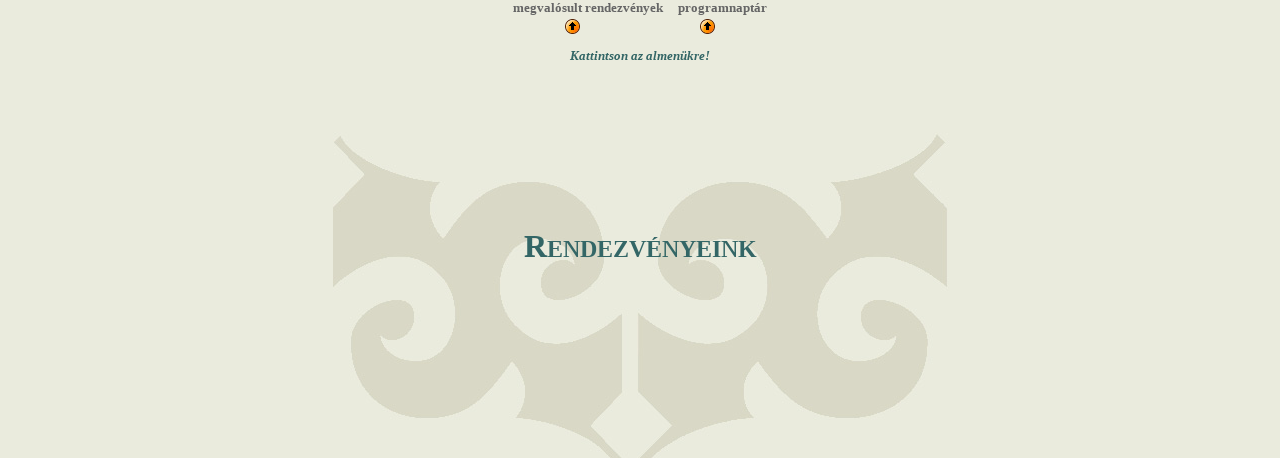

--- FILE ---
content_type: text/html; charset=UTF-8
request_url: https://www.falugondnoksag.hu/index.php?oldal=rendezvenyeink
body_size: 1589
content:

<center>

<html>
		
		<head>
<META http-equiv="Content-Type" content="text/html; charset=UTF-8"/>
<META NAME="DESCRIPTION" CONTENT="falugondnokság, falu, falugondnok, tanya, tanyagondnok, tanyagondnokság, falugondnoki egyesület, falugondnokok egyesülete, Kemény Bertalan, Faludi Erika, Csörszné Zelenák Katalin, Kecskemét, Duna-Tisza Közi Falugondnoki Hírlevél, Falugondnoki Hírlevél, falugondnoki pályázatok, tanyagondnokok, falugondnoki szolgálatok, tanyagondnoki szolgálatok, Falugondnokok Duna-Tisza Közi Egyesülete, vajdasági kapcsolat-építés, erdélyi kapcsolat-építés, látó-út, Pulai Sára, Zikket Antal, Borzák Tibor, Moiskó Csilla, Tóth Márta, erdélyi falugondnokságok, Kemény Bertalan, kitüntetések, Vajda Piroska, Nógrádi Zoltán, Friebert Gábor, OFA, NCA, Borzák Tibor,Balázs Sándor, Miklóssy Endre,">
<META NAME="KEYWORDS" CONTENT="falugondnokság, falu, falugondnok, tanya, tanyagondnok, tanyagondnokság, falugondnoki egyesület, falugondnokok egyesülete, Kemény Bertalan, Faludi Erika, Csörszné Zelenák Katalin, Kecskemét, Duna-Tisza Közi Falugondnoki Hírlevél, Falugondnoki Hírlevél, falugondnoki pályázatok, tanyagondnokok, falugondnoki szolgálatok, tanyagondnoki szolgálatok, Falugondnokok Duna-Tisza Közi Egyesülete, vajdasági kapcsolat-építés, erdélyi kapcsolat-építés, látó-út, Pulai Sára, Zikket Antal, Borzák Tibor, Moiskó Csilla, Tóth Márta, erdélyi falugondnokságok, Kemény Bertalan, kitüntetések, Vajda Piroska, Nógrádi Zoltán, Friebert Gábor, OFA, NCA, Borzák Tibor,Balázs Sándor, Miklóssy Endre,">
<link href="favicon.ico" rel="shortcut icon" type="image/x-icon" >
<title>Falugondnokok Duna- Tisza Közi Egyesülete... Üdvözöljük Honlapunkon! ! </title>
</head>
<script>
function kepcsere(nev,szam)
{
	eval("document.images."+nev+".src='GLOBAL/kep/"+nev+"_hu"+szam+".jpg'");
}
</script>
<script>
function kepcsere2(nev,szam)
{
	eval("document.images."+nev+".src='GLOBAL/kep/"+nev+szam+".jpg'");
}
</script>
<script>
function kepcsere3(nev,szam)
{
	eval("document.images."+nev+".src='GLOBAL/kep/"+nev+"_"+szam+".jpg'");
}
</script>
<script src="GLOBAL/js/belephet.js"></script>
<link rel=StyleSheet href="GLOBAL/css/style.css" type="text/css">
<BODY  marginheight="0" marginwidth="0" topmargin="0" leftmargin="0" background="kep/hatter.jpg" style="background-color: #eaebdd; background-attachment: fixed; background-repeat: no-repeat;background-position: center center;">

<!-- BEGIN TABLE LEVEL: 0 -->
<table border="0" cellspacing="0" cellpadding="0" width="100%">
	<tr>
		<td align="center"> <a href="index.php?oldal=megvalosult&nyelv=hu" class="almenu" title="megvalósult rendezvények" onMouseOver="window.status='';; return true">megvalósult rendezvények</a>  &nbsp; &nbsp;  <a href="index.php?oldal=aktualisrendezvenyek&nyelv=hu" class="almenu" title="programnaptár" onMouseOver="window.status='';; return true">programnaptár</a> </td>
	</tr>
</table>
<!-- END TABLE LEVEL: 0 -->

<!-- BEGIN TABLE LEVEL: 0 -->
<table border="0" cellspacing="2" cellpadding="0" width="100%">
	<tr>
		<td valign="top" width="100%">
<!-- BEGIN TABLE LEVEL: 0 -->
<table border="0" cellspacing="0" cellpadding="0" width="100%">
	<tr>
		<td><font color="#000000">
<p /><p /><p align="center"><em><strong><font color="#336666"><a href="/index.php?oldal=aktualis&nyelv=hu"></a><img src="/inc/htmlarea/images/icon_arrowu.gif" align="absMiddle" border="0" />                                        <img src="/inc/htmlarea/images/icon_arrowu.gif" align="absMiddle" border="0" /><a href="/index.php?oldal=megvalosult&nyelv=hu"></a></font></strong></em></p><p align="center"><em><strong><font color="#336666">Kattintson az almenükre!</font></strong></em></p><p align="center"><strong><font face="georgia,times new roman,times,serif" color="#336666" size="5"><font size="6">  </font></font></strong></p><p align="center"><strong><font face="Georgia" color="#336666" size="6"> </font></strong></p><p align="center"><strong><font face="Georgia" color="#336666" size="6"> </font></strong></p><p align="center"><strong><font face="georgia,times new roman,times,serif" color="#336666" size="5"><font size="6">R</font>ENDEZVÉNYEINK</font></strong></p>
</font></td>
	</tr>
	<tr>
		<td>
			<!-- BEGIN TABLE LEVEL: 1 -->
			<table>
			</table>
			<!-- END TABLE LEVEL: 1 -->
</td>
	</tr>
</table>
<!-- END TABLE LEVEL: 0 -->
</td>
	</tr>
</table>
<!-- END TABLE LEVEL: 0 -->
<table width="100%"><tr><td valign="top"></td></table><script type="text/javascript" src="js/ieupdate.js"></script>
   <link rel="stylesheet" href="menu/styles_m.css">
   <link rel="stylesheet" href="menufent/styles_mf.css">
   <script src="https://code.jquery.com/jquery-latest.min.js" type="text/javascript"></script>
   <!--script src="script.js"></script-->

<style>
/*#668888*/
table.introbox {border: 2px solid #666666;margin-bottom:10px;border-radius: 5px; background-color: rgb(223,223,208,0.6);}
table.introbox td {padding: 7px}

img.sticky {
  position: fixed;
  position: -webkit-sticky;

  top:0px;
  float: right;
  right:0px;
  margin-left: 10px;
}

</style>
</body>
</html>

--- FILE ---
content_type: text/css
request_url: https://www.falugondnoksag.hu/GLOBAL/css/style.css
body_size: 1099
content:
body {
	font-family: Verdana; font-size: 10pt; color: #0b364a; background-color: #ffffff; margin-top:0px; margin-left:0px; text-decoration: none; z-index:1;
	scrollbar-face-color: #eaebdd;
	scrollbar-highlight-color: #f2f3ea;
	scrollbar-shadow-color: #868870;
	scrollbar-3dlight-color: #e0e1cf;
	scrollbar-arrow-color:  #92926b;
	scrollbar-track-color: #e0e1cf;
	scrollbar-darkshadow-color: #868870;
}

p { font-size: 10pt}
td { font-size: 10pt}

.keret {border: 1px solid #fc7556;}
.keret1 {border: 1px solid #7cce74; border-top: none}
.keret2 {border: 1px solid #fc7556; border-top: none}
.keret3 {border: 1px solid #339bd8; border-top: none}

A:Visited   { color: #666666; text-decoration: none; font-weight: bold;}
A:Link      { color: #666666; text-decoration: none; font-weight: bold;} 
A:Hover     { color: #aaaaaa; text-decoration: none; font-weight: bold;} 

A.tlink:Visited   { color: #339bd8; text-decoration: none}
A.tlink:Link      { color: #339bd8; text-decoration: none} 
A.tlink:Hover     { color: #ffffff; text-decoration: none} 

.menu1 {background-color: #f6f6ec}
.menu2 {background-color: #9fdcff} 
.menu3 {background-color: #005485}

table.introbox {border-color: #336666;margin-bottom:5px;}

--- FILE ---
content_type: text/css
request_url: https://www.falugondnoksag.hu/menu/styles_m.css
body_size: 2833
content:
#cssmenu {
  padding: 0;
  margin-left: 85px;
  margin-right:49px;
  margin-bottom: 5px;
  border: 0;
}
#cssmenu ul,
#cssmenu li {
  list-style: none;
  padding: 0px;

  margin: 0 0 5px 0;

  background: #cfd0be;
  background: linear-gradient(#f2f3ea 0%, #cfd0be 100%);

}
#cssmenu ul {
  position: relative;
  z-index: 597;
  float: left;
}
#cssmenu ul li {
  float: left;
  min-height: 1px;
  line-height: 1.5em;
  vertical-align: middle;
  border-radius: 5px;
  border: 1px solid #aaaaaa;
   
}

#cssmenu ul li.hover,
#cssmenu ul li:hover {
  position: relative;
  z-index: 599;
  cursor: default;
}
#cssmenu ul ul {
  visibility: hidden;
  position: absolute;
  top: 100%;
  left: 0;
  z-index: 598;
  width: 100%;
}
#cssmenu ul ul li {
  float: none;
}
#cssmenu ul ul,
#cssmenu ul ul ul {
  top: -1px;
  left: 99%;
}
#cssmenu ul li:hover > ul {
  visibility: visible;
}
#cssmenu ul li {
  float: none;
}
#cssmenu a {
  display: block;
}
/* Custom CSS Styles */
#cssmenu {
  font-family: "Verdana", Arial, sans-serif;
  font-size: 12px;
  letter-spacing: -1px;
}
#cssmenu:after,
#cssmenu ul:after {
  content: '';
  display: block;
  clear: both;
}
#cssmenu ul {
  background: #f6f6ec;
  border: 0px solid #aaaaaa;
  padding: 2px;
  width: 172px;
  border-radius: 5px;
}
#cssmenu ul li {
  color: #0b364a;
  position: relative;
}
#cssmenu ul li.hover,
#cssmenu ul li:hover {
  background: #cfd0be;
  background: -moz-linear-gradient(#cfd0be 0%, #f2f3ea 100%);
  background: -webkit-gradient(linear, left top, left bottom, color-stop(0%, #cfd0be), color-stop(100%, #f2f3ea));
  background: -webkit-linear-gradient(#cfd0be 0%, #f2f3ea 100%);
  background: linear-gradient(#cfd0be 0%, #f2f3ea 100%);
  color: #0b364a;
  
  border-radius: 5px;
  
}
#cssmenu ul li.hover > a,
#cssmenu ul li:hover > a {
  color: #0b364a;
  border: 1px solid #f2f3ea;
}
#cssmenu ul ul {
  width: 130px;
}
#cssmenu a {
  border: 1px solid transparent;
  padding: 3px 10px;
  font-style: normal;
  font-weight: normal;
}
#cssmenu a:link,
#cssmenu a:visited {
  color: #0b364a;
  text-decoration: none;
}
#cssmenu a:hover {
  background: #cfd0be;
  background: -moz-linear-gradient(#cfd0be 0%, #f2f3ea 100%);
  background: -webkit-gradient(linear, left top, left bottom, color-stop(0%, #cfd0be), color-stop(100%, #f2f3ea));
  background: -webkit-linear-gradient(#cfd0be 0%, #f2f3ea 100%);
  background: linear-gradient(#cfd0be 0%, #f2f3ea 100%);
  color: #0b364a;

  border-radius: 5px;
  
}
#cssmenu a:active {
  color: #ffa500;
}
#cssmenu .has-sub:hover > a:after,
#cssmenu .has-sub.hover > a:after {
  border-color: transparent transparent transparent #FFF;
}
#cssmenu .has-sub > a:after {
  content: '';
  width: 0px;
  height: 0px;
  border-style: solid;
  border-width: 4px 0 4px 4px;
  border-color: transparent transparent transparent #808080;
  position: absolute;
  top: 50%;
  right: 5%;
  margin-top: -4px;
  -webkit-transform: rotate(360deg);
}
#cssmenu .last {
	margin: 0 0 1px 0;	
}


--- FILE ---
content_type: text/css
request_url: https://www.falugondnoksag.hu/menufent/styles_mf.css
body_size: 3911
content:
#apDivMAIN {
	position: relative;
    margin: auto;
	width: 1006px; /*1006 */
	height: 216px;
	z-index: 1;
	border-style: solid;
	border-width: 0px;
	background-color: rgb(234,235,221);
	top: 0px;
}
#apDivLEFT {
	position: absolute;
	width: 62px;
	height: 216px;
	z-index: 1;
	border-style: solid;
	border-width: 0px;
	background-color: rgb(234,235,221);
    background-image: url("/kep/bg_bal.jpg");
    background-repeat: repeat;
	top: 0px;
}
#apDivRIGHT {
	position: absolute;
    margin-left: 944px;
	width: 62px; /*1006 */
	height: 216px;
	z-index: 1;
	border-style: solid;
	border-width: 0px;
    background-image: url("images/bg_jobb_f.jpg");
    background-repeat: repeat;
	top: 0px;
}
#apDivLOGO {
	position: absolute;
	margin-top: 2px;
    margin-left: 62px;
	width: 344px;
	height: 138px;
	z-index: 1;
	border-style: solid;
	border-width: 0px;
    background-image: url("images/logo.png");
    background-repeat: no-repeat;
	top: 0px;
}
#apDivKEP {
	position: absolute;
    margin-left: 406px;
	width: 538px;
	height: 138px;
	z-index: 1;
	border-style: solid;
	border-width: 0px;
    background: url('images/R1.png');
	top: 2px;
}
#apDivKEP img {
    position:absolute;
    left:0;
	width: 538px;
	height: 138px;
    animation: changeBg 30s ease-in-out infinite;
}
@keyframes changeBg{
   /*For "n" images You must define:
   a=presentation time for one image
   b=duration for cross fading
   Total animation-duration is of course t=(a+b)*n

    animation-delay = t/n or = a+b

    Percentage for keyframes:

   1 0%
   2 a/t*100%
   3 (a+b)/t*100% = 1/n*100%
   4 100%-(b/t*100%)
   5 100%
*/
  0% {
    opacity:1;
  }
  27% {
    opacity:1;
  }
  33% {
    opacity:0;
  }
  93% {
    opacity:0;
  }
  100% {
    opacity:1;
  }
}
#apDivKEP img:nth-of-type(1) {
    animation-delay: 20s;
}
#apDivKEP img:nth-of-type(2) {
    animation-delay: 10s;
}
#apDivKEP img:nth-of-type(3) {
    animation-delay: 0s;
}
#apDivTERKEP {
	position: absolute;
	margin-top: 2px;
    margin-left: 660px;
	width: 347px;
	height: 216px;
	z-index: 2;
	border-style: solid;
	border-width: 0px;
    background-image: url("images/terkep.png");
    background-repeat: no-repeat;
	top: 0px;
}
#apDivLINEG {
	position: absolute;
	margin-top: 140px;
    margin-left: 62px;
	width: 882px;
	height: 6px;
	z-index: 1;
	border-style: solid;
	border-width: 0px;
	background-color: rgb(131,124,111);
	top: 0px;
}
#apDivLINEB {
	position: absolute;
	margin-top: 146px;
    margin-left: 62px;
	width: 882px;
	height: 30px;
	z-index: 1;
	border-style: solid;
	border-width: 0px;
	background-color: rgb(177,178,150);
	top: 0px;
}
#apDivSEARCH {
	position: absolute;
	margin-top: 152px;
    margin-left: 70px;
	width: 204px;
	height: 62px;
	z-index: 1;
	border-style: solid;
	border-color: rgb(210,212,196);
	border-width: 2px 1px 0px 1px;
	background-color: rgb(177,178,150);
	top: 0px;
}
#apDivSEARCH2 {
	position: absolute;
	margin-top: 199px;
    margin-left: 70px;
	width: 206px;
	height: 17px;
	z-index: 1;
	border-style: solid;
	border-width: 0px;
	background-color: rgb(247,248,238);
	top: 0px;
}
#apDivNAGYITO {
	position: absolute;
	margin-top: 157px;
    margin-left: 148px;
	width: 206px;
	height: 40px;
	z-index: 1;
	border-style: solid;
	border-width: 0px;
	background-image: url("images/nagyito.png");
    background-repeat: no-repeat;
	top: 0px;
}
.mainmenu {
	position: absolute;
	left: 280px;
	top: 120px;
	z-index: 1;
}
.mainmenu a{
	color: black;
	font-size: 10px;
	font-style: normal;
	text-decoration: none;
	font-family: Arial, Helvetica, sans-serif;
}
.udvsav {
	position: absolute;
	left: 290px;
	top: 155px;
	height: 17px;
	color: black;
	font-size: 14px;
	font-style: normal;
	font-family: Arial, Helvetica, sans-serif;
	z-index: 1;
}
.search {
	position: absolute;
	left: 145px;
	top: 170px;
	z-index: 1;
}
.search a{
	color: rgb(164,61,60);
	font-size: 14px;
	font-style: normal;
	text-decoration: none;
	font-family: Arial, Helvetica, sans-serif;
}
.svg {
	fill: #9c8a70;
	fill-opacity: 0;
}
.svg a:hover {
  fill: #9c8a70;
  fill-opacity: 0.6;
}

--- FILE ---
content_type: application/javascript
request_url: https://www.falugondnoksag.hu/GLOBAL/js/belephet.js
body_size: 33
content:
function belephet(f){
	if (!((f.login.value=='')||(f.jelszo.value=='')))
		f.submit();
	else 
		alert('Adja meg az azonos�t�t �s a jelsz�t!');
}
